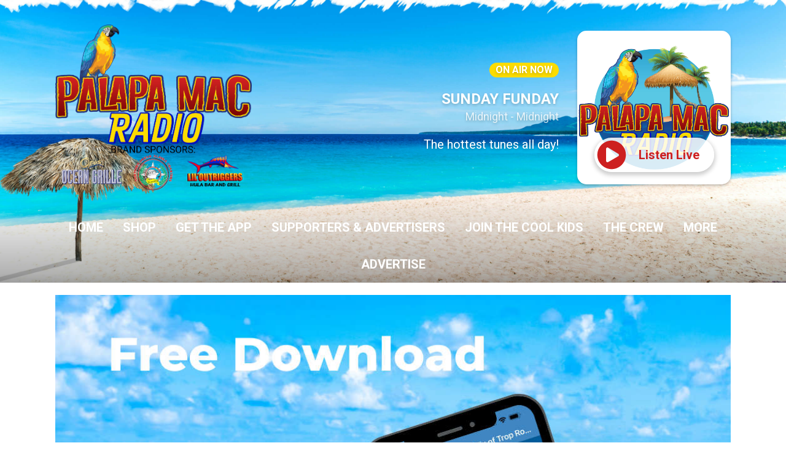

--- FILE ---
content_type: text/html; charset=UTF-8
request_url: https://www.palapamacradio.com/
body_size: 7548
content:


<!DOCTYPE HTML>
<html lang="en">
<head>
    <meta http-equiv="Content-Type" content="text/html; charset=utf-8">
<title>The Official Palapa Mac Radio Page</title>
<meta name="description" content="Discover the best in Trop Rock, Coastal Country, Reggae, and Classic Rock music with Palapa Mac Radio. Our online radio station brings you music, all with a tropical vibe, 24/7, 365 days a year. Relax and escape to the beach with the sounds of Jimmy Buffett, Kenny Chesney, Bob Marley, The Eagles, and more. Tune in now and experience the ultimate vacation music destination.">
<meta name="keywords" content="Trop rock music, Coastal country music, Reggae music, Classic rock music, Beach music, Jimmy Buffett music, Kenny Chesney music, Bob Marley music, The Eagles music, Internet radio station, Online radio station, Tropical vibes, Relaxing music, Summer music, Island music, Vacation music, Pool Music, Margaritaville-inspired music, trop rock, coastal, country music">
<meta name="robots" content="noodp, noydir">

<!-- Facebook -->
<meta property="og:url" content="https://www.palapamacradio.com/">
<meta property="og:title" content="The Official Palapa Mac Radio Page">
<meta property="og:image:url" content="https://mmo.aiircdn.com/871/6384e3b4c8a4b.png">
<meta property="og:image:width" content="1000">
<meta property="og:image:height" content="825">
<meta property="og:image:type" content="image/png">
<meta property="og:description" content="">
<meta property="og:site_name" content="Palapa Mac Radio">
<meta property="og:type" content="article">

<!-- X.com -->
<meta name="twitter:card" content="summary">
<meta name="twitter:title" content="The Official Palapa Mac Radio Page">
<meta name="twitter:description" content="">

<!-- iOS App ID -->
<meta name="apple-itunes-app" content="app-id=1456260903">

<!-- Icons -->
<link rel="icon" href="https://mmo.aiircdn.com/871/6384e3b4c8a4b.png">
<link rel="apple-touch-icon" href="https://mmo.aiircdn.com/871/6384e3b4c8a4b.png">


<!-- Common CSS -->
<link type="text/css" href="https://c.aiircdn.com/fe/css/dist/afe-f98a36ef05.min.css" rel="stylesheet" media="screen">

<!-- Common JS -->
<script src="https://code.jquery.com/jquery-3.7.1.min.js"></script>
<script src="https://c.aiircdn.com/fe/js/dist/runtime.5b7a401a6565a36fd210.js"></script>
<script src="https://c.aiircdn.com/fe/js/dist/vendor.f6700a934cd0ca45fcf8.js"></script>
<script src="https://c.aiircdn.com/fe/js/dist/afe.10a5ff067c9b70ffe138.js"></script>

<script>
gm.properties = {"site_id":"1312","page_id":null,"page_path_no_tll":"\/","service_id":"4711"};
</script>

    <meta name="viewport" content="width=device-width, minimum-scale=1.0, initial-scale=1.0">
    <link rel="stylesheet" href="https://a.aiircdn.com/d/c/2959-juxag9baoxp0vs.css" />
    <script src="https://a.aiircdn.com/d/j/2960-80my5gkh552guz.js"></script>

        <link href="https://fonts.googleapis.com/css?family=Roboto:400,400i,700&display=swap" rel="stylesheet">
</head>
<body data-controller="ads" class="is-location--">



<div id="fb-root"></div>
<script async defer crossorigin="anonymous" 
        src="https://connect.facebook.net/en_US/sdk.js#xfbml=1&version=v13.0&autoLogAppEvents=1"
        ></script>

<!-- Google tag (gtag.js) -->
<script async src="https://www.googletagmanager.com/gtag/js?id=G-EP3KDN8KL3"></script>
<script>
  window.dataLayer = window.dataLayer || [];
  function gtag(){dataLayer.push(arguments);}
  gtag('js', new Date());

  gtag('config', 'G-EP3KDN8KL3');
</script>


<div class="c-site-overlay  js-site-overlay"></div>

<div class="c-site-wrapper  js-slide-move">


    <header class="c-page-head-wrapper c-page-head-wrapper--large">

        <div class="o-wrapper js-takeover-wrap">

            <div class="c-page-head c-page-head--large">

                <div class="c-page-head__main">

                                            <img src="https://mmo.aiircdn.com/871/690b70fbec3ea.png" alt="Palapa Mac Radio" class="c-logo c-logo--large" />
                    
                    <h1 class="u-access">Palapa Mac Radio</h1>

                    

                </div>


                <div class="c-page-head__output">

                    <div class="c-output c-output--large  c-output--header">
                        <div class="c-output__body">

                            
                                <h2 class="c-tag ">On Air Now</h2>

                                <a href=""><strong class="c-output__title">SUNDAY FUNDAY</strong></a>
                                <p class="c-output__meta">Midnight - Midnight</p>
                                                                    <p class="c-output__description hide xl-show">The hottest tunes all day!</p>
                                
                            
                        </div>
                        <div class="c-output__media">
                                                            <img src="https://mmo.aiircdn.com/871/639a3a718057a.jpg" />
                            
                                                                <div class="c-output__overlay">
                    <a href="https://streamdb9web.securenetsystems.net/v5/PMR"
               target="_blank"
               data-popup-size="939x630"
               class="c-listen-live">
                <svg class="c-listen-live__icon" width="48" height="48" viewBox="0 0 48 48" xmlns="http://www.w3.org/2000/svg"><path d="M24 47.25c4.1874 0 8.0624-1.0469 11.625-3.1406 3.5624-2.0938 6.3905-4.9219 8.4843-8.4844 2.0937-3.5625 3.1406-7.4375 3.1406-11.625 0-4.1874-1.0469-8.0624-3.1406-11.625-2.0938-3.5624-4.9219-6.3905-8.4844-8.4843C32.0624 1.797 28.1874.7501 24 .7501c-4.1874 0-8.0624 1.0469-11.625 3.1406-3.5624 2.0938-6.3905 4.9219-8.4843 8.4844C1.797 15.9376.75 19.8126.75 24c0 4.1874 1.0469 8.0624 3.1406 11.625 2.0938 3.5624 4.9219 6.3905 8.4844 8.4843C15.9375 46.203 19.8125 47.25 24 47.25zm-5.625-11.5312c-.75.4375-1.5.4375-2.25 0S15 34.625 15 33.75v-19.5c0-.875.375-1.5312 1.125-1.9687s1.5-.4375 2.25 0l16.5 10.0312c.75.4375 1.125 1.0938 1.125 1.9688s-.375 1.5312-1.125 1.9687l-16.5 9.4688z" fill-rule="nonzero"/></svg>
                <div class="c-listen-live__text ">Listen Live</div>
            </a>
            </div>

                            
                        </div>

                        
                    </div>


                </div>

            </div>

        </div>

        <div class="c-nav-primary-wrapper">
            <div class="o-wrapper js-nav-primary-wrapper">
                <nav class="c-nav-primary js-nav-primary">
                    <h2 class="hide"><a href="/">Navigation</a></h2>

                    <ul class="global-nav-top"><li class="nav--home on"><div><a href="/">
                    HOME
                </a></div></li><li class="nav--merch "><div><a href="https://www.palapamacradiostore.com" target="_blank">
                    SHOP
                </a></div></li><li class="nav--free-download "><div><a href="/free-download/">
                    GET THE APP
                </a></div></li><li class="nav--supporters "><div><a href="/supporters/">
                    SUPPORTERS &amp; ADVERTISERS
                </a></div></li><li class="nav--listener-support "><div><a href="/listener-support/">
                    JOIN THE COOL KIDS
                </a></div></li><li class="nav--the-team "><div><a href="/the-team/">
                    THE CREW
                </a></div></li><li class="nav--more "><div><a href="/more/">
                    MORE
                </a></div><ul><li><a href="/more/">
                                BLOG
                            </a></li><li><a href="/more/events/">
                                EVENTS
                            </a></li><li><a href="/more/weather/">
                                WEATHER
                            </a></li></ul></li><li class="nav--advertise "><div><a href="/advertise/">
                    ADVERTISE
                </a></div></li></ul>
                </nav>

                <div class="c-nav-mobile">
                    <button class="c-nav-mobile__item js-toggle-navigation" type="button">

                        <svg class="c-nav-mobile__icon" width="24" height="24" viewBox="0 0 24 24" xmlns="http://www.w3.org/2000/svg"><path d="M12 .375c2.0937 0 4.0312.5235 5.8125 1.5704 1.7812 1.0468 3.1953 2.4609 4.2421 4.2421C23.1016 7.9688 23.625 9.9063 23.625 12c0 2.0938-.5234 4.0313-1.5703 5.8125-1.0468 1.7813-2.4609 3.1953-4.2421 4.2422C16.0312 23.1016 14.0937 23.625 12 23.625c-2.0938 0-4.0313-.5234-5.8125-1.5703-1.7813-1.0469-3.1953-2.461-4.2422-4.2422C.8984 16.0313.375 14.0938.375 12c0-2.0937.5234-4.0312 1.5703-5.8125 1.0469-1.7812 2.461-3.1953 4.2422-4.2421C7.9687.8984 9.9062.375 12 .375zm5.9218 15.375H6.3281c-.0911 0-.1686.0319-.2324.0957S6 15.987 6 16.078v.875c0 .0911.0319.1686.0957.2324s.1413.0957.2324.0957h11.5937c.0912 0 .1687-.0319.2325-.0957.0638-.0638.0957-.1413.0957-.2324v-.875c0-.0911-.032-.1686-.0957-.2324-.0638-.0638-.1413-.0957-.2325-.0957zm0-4.375H6.3281c-.0911 0-.1686.0319-.2324.0957S6 11.612 6 11.703v.875c0 .0912.0319.1686.0957.2324s.1413.0957.2324.0957h11.5937c.0912 0 .1687-.0319.2325-.0957.0638-.0638.0957-.1412.0957-.2324v-.875c0-.0911-.032-.1686-.0957-.2324-.0638-.0638-.1413-.0957-.2325-.0957zm0-4.375H6.3281c-.0911 0-.1686.0319-.2324.0957S6 7.237 6 7.3281v.875c0 .0912.0319.1686.0957.2324s.1413.0957.2324.0957h11.5937c.0912 0 .1687-.0319.2325-.0957.0638-.0638.0957-.1412.0957-.2324v-.875c0-.0911-.032-.1686-.0957-.2324C18.0905 7.0319 18.013 7 17.9218 7z"  fill-rule="evenodd"/></svg>

                        Menu
                    </button>

                                            <a class="c-nav-mobile__item"
                           href="https://streamdb9web.securenetsystems.net/v5/PMR"
                           target="_blank"
                           data-popup-size="939x630">
                            <svg class="c-nav-mobile__icon" width="24" height="24" viewBox="0 0 24 24" xmlns="http://www.w3.org/2000/svg"><path d="M12 23.625c2.0937 0 4.0312-.5234 5.8125-1.5703 1.7812-1.0469 3.1953-2.461 4.2421-4.2422 1.047-1.7812 1.5703-3.7187 1.5703-5.8125 0-2.0937-.5234-4.0312-1.5703-5.8125-1.0468-1.7812-2.4609-3.1953-4.2421-4.2421C16.0312.8984 14.0937.375 12 .375c-2.0938 0-4.0313.5235-5.8125 1.5704-1.7813 1.0468-3.1953 2.4609-4.2422 4.2421C.8984 7.9688.375 9.9063.375 12c0 2.0938.5234 4.0313 1.5703 5.8125 1.0469 1.7813 2.461 3.1953 4.2422 4.2422C7.9687 23.1016 9.9062 23.625 12 23.625zm-2.8125-5.7656c-.375.2187-.75.2187-1.125 0-.375-.2188-.5625-.5469-.5625-.9844v-9.75c0-.4375.1875-.7656.5625-.9843.375-.2188.75-.2188 1.125 0l8.25 5.0156c.375.2187.5625.5468.5625.9843s-.1875.7657-.5625.9844l-8.25 4.7344z" fill-rule="nonzero"/></svg>
                            Listen Live
                        </a>
                                    </div>


            </div>
        </div>
    </header>


    <div class="c-page-main">
        <div class="c-ad  c-leaderboard  js-spacing-on-load"><div class="gm-adpos" 
     data-ads-target="pos" 
     data-pos-id="9445" 
     id="ad-pos-9445"
 ></div></div>

        <div class="o-wrapper">


            
            

                            
                    <div class="c-card-layout c-card-layout--large u-mb--large">
                        <div class="c-card-layout__item">

                                <a href="/free-download/" class="c-card c-card--fixed-img">

                                    <div class="c-card__masthead">
                                        <img src="https://mmo.aiircdn.com/871/63a1d0143d2c0.jpg" class="c-card__masthead-media">
                                    </div>

                                    <div class="c-card__content">
                                        <h3 class="c-card__headline">GET THE APP</h3>
                                        <p class="c-card__description">Get your favorite app and take us on the go for the hottest Trop Rock and Coastal Country Music Mix!</p>                                    </div>

                                </a>
                            </div>                    </div>

                            
        </div>


        
        <div class="o-wrapper">
            <div class="c-ad c-billboard js-spacing-on-load"><div class="gm-adpos" 
     data-ads-target="pos" 
     data-pos-id="9452" 
     id="ad-pos-9452"
 ></div></div>
            <div class="dv-grid">
                <div class="dv-grid__item dv-grid__item--flex-300">
                        


<div class="o-content-block  tb-blog tb-blogs--latest">

    <h2 class="o-headline"><a href="/more/" class="o-headline__main">Blogs</a></h2>

    <div class="o-content-block__inner">
        <ul class="gm-sec" 
             data-grid-threshold="400"
            
                        data-mode="0">
            <li class="c-pod">
                <a href="/more/palapa-mac-radio/post/surfing-for-a-purpose-palapa-mac-radio-and-nkf-florida-unite-for-the-38th-annual-surf-festival/"  tabindex="-1" class="c-pod__link">
                                        <img src="https://mmo.aiircdn.com/871/650b45bbc85e9.jpg" alt="" class="c-pod__img " />
                                    </a>
                <div class="c-pod__content">
                    <a href="/more/palapa-mac-radio/post/surfing-for-a-purpose-palapa-mac-radio-and-nkf-florida-unite-for-the-38th-annual-surf-festival/" class="c-pod__link">
                        <strong class="c-pod__title">Surfing for a Purpose: Palapa Mac Radio and NKF Florida Unite for the 38th Annual Surf Festival</strong>
                    </a>
                    <p class="c-pod__description">
                        <em class="c-pod__emphasis">Palapa Mac Radio</em>
                    </p>
                    <p class="c-pod__description">
                        Get ready to ride the waves of excitement! Palapa Mac Radio is teaming up with the National Kidney Foundation of Florida (NKF Florida) for an unforgettable collaboration at the 38th Annual Rich Salick Surf Festival. Discover how they will be making waves in the world of music and healthcare.
                    </p>
                </div>
            </li><li class="c-pod">
                <a href="/more/palapa-mac-radio/post/living-my-life-like-a-song-embracing-the-palapa-mac-radio-lifestyle/"  tabindex="-1" class="c-pod__link">
                                        <img src="https://mmo.aiircdn.com/871/646d6db474eca.jpg" alt="" class="c-pod__img " />
                                    </a>
                <div class="c-pod__content">
                    <a href="/more/palapa-mac-radio/post/living-my-life-like-a-song-embracing-the-palapa-mac-radio-lifestyle/" class="c-pod__link">
                        <strong class="c-pod__title">"Living My Life Like a Song": Embracing the Palapa Mac Radio Lifestyle</strong>
                    </a>
                    <p class="c-pod__description">
                        <em class="c-pod__emphasis">Palapa Mac Radio</em>
                    </p>
                    <p class="c-pod__description">
                        Dive into a world where melodies dance on the breeze, where rhythms ignite your soul, and where Palapa Mac Radio invites you to live a life like a song.
                    </p>
                </div>
            </li><li class="c-pod">
                <a href="/more/palapa-mac-radio/post/powering-up-gns-offshore-motorsports-and-palapa-mac-radios-third-year-partnership-in-offshore-racing/"  tabindex="-1" class="c-pod__link">
                                        <img src="https://mmo.aiircdn.com/871/643867f2b667f.jpg" alt="" class="c-pod__img " />
                                    </a>
                <div class="c-pod__content">
                    <a href="/more/palapa-mac-radio/post/powering-up-gns-offshore-motorsports-and-palapa-mac-radios-third-year-partnership-in-offshore-racing/" class="c-pod__link">
                        <strong class="c-pod__title">"Powering Up: GNS Motorsports Offshore Racing and Palapa Mac Radio's Third-Year Partnership in Offshore Racing"</strong>
                    </a>
                    <p class="c-pod__description">
                        <em class="c-pod__emphasis">Palapa Mac Radio</em>
                    </p>
                    <p class="c-pod__description">
                        Fast, Furious, and Unstoppable: Discover the Third-Year Brand Partnership Between GNS Motorsports Offshore Racing and Palapa Mac Radio as they Power Up for Another Season of Heart-Pounding Offshore Powerboat Racing.
                    </p>
                </div>
            </li>
        </ul>
    </div>
</div><div class="o-content-block tb-app-store">
        <h2 class="o-headline">STREAM US LIVE... ANYWHERE!</h2>
        
    <div class="o-content-block__inner">

                <p>Download for free!</p>
        
        <div class="tb-app-store__icons">
            <ul class="gm-sec" data-mode="2" >
                
                               
                                        <li>
                        <a href="https://apps.apple.com/us/app/palapa-mac-radio/id1456260903" target="_blank"><img src="https://i.aiircdn.com/appstore/appstore_092917.svg" style="width:100%;" alt="Available on the App Store" /></a>
                    </li>
                                                            <li>
                        <a href="https://play.google.com/store/apps/details?id=com.pmr.player&amp;hl=en_US&amp;gl=US" target="_blank"><img src="https://i.aiircdn.com/appstore/google-play.png" alt="Available on Google Play" /></a>
                    </li>
                                                                                                    <li>
                        <a href="https://www.amazon.com/Palapa-Mac-Radio/dp/B07PRHFDJR" target="_blank"><img src="https://i.aiircdn.com/appstore/alexa-dark.svg" style="width:100%;" alt="Just ask Amazon Alexa" /></a>
                    </li>
                                                                            
                
               
            </ul>
        </div>
    </div>
    
</div><div class="o-content-block  tb-social-accounts">
   
        <h2 class="o-headline">GIVE US A FOLLOW ON FACEBOOK</h2>
        
    <div class="o-content-block__inner">
       <ul class="gm-sec" data-mode="2">

                       <li>
                <div class="fb-like" data-href="https://www.facebook.com/palapamacradio/" data-layout="button_count" data-action="like" data-show-faces="false" data-share="false"></div>
            </li>
            

           
           
           

                   </ul>
    </div>
</div><div class="o-content-block s-m-hide  tb-facebook-page">
    <div style="overflow:hidden;" class="tb-facebook-page__container">
	<div class="fb-page" data-href="https://www.facebook.com/palapamacradio" data-width="500" data-small-header="false" data-adapt-container-width="true" data-hide-cover="false" data-show-facepile="true"  data-tabs="timeline" data-show-posts="true"></div>
    </div>
</div>

                </div><!--
                    --><div class="dv-grid__item dv-grid__item--fix-300">

                    <div class="c-page-main__secondary">
                                                <form class="c-search-box  u-mb" action="/searchresults/" method="get">
                            <label class="hide" for="search">Search</label>
                            <input class="c-search-box__input  u-box-shadow  js-search__input" type="text" name="q" placeholder="Search..." id="search">
                            <button class="c-search__icon" type="submit">

                                <svg width="24" height="24" viewBox="0 0 24 24" xmlns="http://www.w3.org/2000/svg"><path d="M18.375 20c.2083 0 .3854-.073.5313-.2188l.875-.875c.1458-.1458.2187-.3229.2187-.5312 0-.2083-.073-.3854-.2188-.5313l-3.125-3.125c-.1458-.1458-.3229-.2187-.5312-.2187h-.5C16.5417 13.3333 17 12 17 10.5c0-1.1875-.2917-2.276-.875-3.2656-.5833-.9896-1.3698-1.776-2.3594-2.3594C12.776 4.2917 11.6875 4 10.5 4s-2.276.2917-3.2656.875c-.9896.5833-1.776 1.3698-2.3594 2.3594C4.2917 8.224 4 9.3125 4 10.5s.2917 2.276.875 3.2656c.5833.9896 1.3698 1.776 2.3594 2.3594.9896.5833 2.0781.875 3.2656.875 1.5 0 2.8333-.4583 4-1.375v.5c0 .2083.073.3854.2188.5313l3.125 3.125c.1458.1458.3229.2187.5312.2187zM10.5 15c-.8203 0-1.5762-.1992-2.2676-.5977-.6914-.3984-1.2363-.9433-1.6347-1.6347C6.1992 12.0762 6 11.3203 6 10.5c0-.8203.1992-1.5762.5977-2.2676.3984-.6914.9433-1.2363 1.6347-1.6347C8.9238 6.1992 9.6797 6 10.5 6c.8203 0 1.5762.1992 2.2676.5977.6914.3984 1.2363.9433 1.6347 1.6347C14.8008 8.9238 15 9.6797 15 10.5c0 .8203-.1992 1.5762-.5977 2.2676-.3984.6914-.9433 1.2363-1.6347 1.6347-.6914.3985-1.4473.5977-2.2676.5977z" fill="currentColor" fill-rule="nonzero"/></svg>

                                <span class="u-access">Search</span>
                            </button>
                        </form>
                        
                        <div class="c-ad  c-mpu  js-spacing-on-load"><div class="gm-adpos" 
     data-ads-target="pos" 
     data-pos-id="9446" 
     id="ad-pos-9446"
 ></div></div>

                            
<div class="o-content-block  tb-schedule" data-service-id="4711">

    <h2 class="o-headline"><a href="/schedule/" class="o-headline__main">SCHEDULE</a></h2>

    <div class="o-content-block__inner">
        <ul class="gm-sec" 
             data-grid-threshold="400"
                                     data-mode="0">
                        <li class="c-pod">
                                	<img src="https://mmo.aiircdn.com/871/639a3a718057a.jpg" alt="" class="c-pod__img  " />
                                <div class="c-pod__content">
                                        	<strong class="c-pod__title">SUNDAY FUNDAY</strong>
                                        <p class="c-pod__description"><em class="c-pod__emphasis">Midnight - Midnight</em> </p>
                                        <p class="c-pod__description">The hottest tunes all day!</p>
                                    </div>
            </li>
                        <li class="c-pod">
                                	<img src="https://mmo.aiircdn.com/871/6398bdb9d0893.jpg" alt="" class="c-pod__img  " />
                                <div class="c-pod__content">
                                        	<strong class="c-pod__title">TAKE ME ON VACATION!</strong>
                                        <p class="c-pod__description"><em class="c-pod__emphasis">Midnight - Midnight</em> </p>
                                        <p class="c-pod__description">The best Trop Rock and Coastal Country Mix that takes you on vacation.</p>
                                    </div>
            </li>
                        <li class="c-pod">
                                	<img src="https://mmo.aiircdn.com/871/6398bdb9d0893.jpg" alt="" class="c-pod__img  " />
                                <div class="c-pod__content">
                                        	<strong class="c-pod__title">TAKE ME ON VACATION!</strong>
                                        <p class="c-pod__description"><em class="c-pod__emphasis">Midnight - Midnight</em> </p>
                                        <p class="c-pod__description">The best Trop Rock and Coastal Country Mix that takes you on vacation.</p>
                                    </div>
            </li>
                        
        </ul>
    </div>

</div>

                        <div class="c-ad  c-mpu  js-spacing-on-load"><div class="gm-adpos" 
     data-ads-target="pos" 
     data-pos-id="9447" 
     id="ad-pos-9447"
 ></div></div>
                    </div>


                </div>
            </div>


        </div>

        <div class="c-ad  c-leaderboard  js-spacing-on-load"><div class="gm-adpos" 
     data-ads-target="pos" 
     data-pos-id="9453" 
     id="ad-pos-9453"
 ></div></div>


        <div class="c-bottom-ads"><div class="c-ad c-ad--rectangle js-spacing-on-load"><div class="gm-adpos" 
     data-ads-target="pos" 
     data-pos-id="9448" 
     id="ad-pos-9448"
 ></div></div><div class="c-ad c-ad--rectangle js-spacing-on-load"><div class="gm-adpos" 
     data-ads-target="pos" 
     data-pos-id="9449" 
     id="ad-pos-9449"
 ></div></div><div class="c-ad c-ad--rectangle js-spacing-on-load"><div class="gm-adpos" 
     data-ads-target="pos" 
     data-pos-id="9450" 
     id="ad-pos-9450"
 ></div></div><div class="c-ad c-ad--rectangle js-spacing-on-load"><div class="gm-adpos" 
     data-ads-target="pos" 
     data-pos-id="9451" 
     id="ad-pos-9451"
 ></div></div></div>

    </div>


    <div class="c-page-footer">
        <div class="o-wrapper">

            <ul class="c-social-buttons">
                                    <li class="c-social-buttons__item c-social-buttons__item--facebook">
                        <a class="c-social-buttons__link" href="https://www.facebook.com/palapamacradio" target="_blank">
                            <svg role="img" viewBox="0 0 24 24" xmlns="http://www.w3.org/2000/svg"><title>Facebook</title><path d="M23.9981 11.9991C23.9981 5.37216 18.626 0 11.9991 0C5.37216 0 0 5.37216 0 11.9991C0 17.9882 4.38789 22.9522 10.1242 23.8524V15.4676H7.07758V11.9991H10.1242V9.35553C10.1242 6.34826 11.9156 4.68714 14.6564 4.68714C15.9692 4.68714 17.3424 4.92149 17.3424 4.92149V7.87439H15.8294C14.3388 7.87439 13.8739 8.79933 13.8739 9.74824V11.9991H17.2018L16.6698 15.4676H13.8739V23.8524C19.6103 22.9522 23.9981 17.9882 23.9981 11.9991Z"/></svg>
                        </a>
                    </li>
                                                    <li class="c-social-buttons__item c-social-buttons__item--instagram">
                        <a class="c-social-buttons__link" href="https://www.instagram.com/palapamacradio" target="_blank">
                            <svg role="img" viewBox="0 0 24 24" xmlns="http://www.w3.org/2000/svg"><title>Instagram</title><path d="M12 0C8.74 0 8.333.015 7.053.072 5.775.132 4.905.333 4.14.63c-.789.306-1.459.717-2.126 1.384S.935 3.35.63 4.14C.333 4.905.131 5.775.072 7.053.012 8.333 0 8.74 0 12s.015 3.667.072 4.947c.06 1.277.261 2.148.558 2.913.306.788.717 1.459 1.384 2.126.667.666 1.336 1.079 2.126 1.384.766.296 1.636.499 2.913.558C8.333 23.988 8.74 24 12 24s3.667-.015 4.947-.072c1.277-.06 2.148-.262 2.913-.558.788-.306 1.459-.718 2.126-1.384.666-.667 1.079-1.335 1.384-2.126.296-.765.499-1.636.558-2.913.06-1.28.072-1.687.072-4.947s-.015-3.667-.072-4.947c-.06-1.277-.262-2.149-.558-2.913-.306-.789-.718-1.459-1.384-2.126C21.319 1.347 20.651.935 19.86.63c-.765-.297-1.636-.499-2.913-.558C15.667.012 15.26 0 12 0zm0 2.16c3.203 0 3.585.016 4.85.071 1.17.055 1.805.249 2.227.415.562.217.96.477 1.382.896.419.42.679.819.896 1.381.164.422.36 1.057.413 2.227.057 1.266.07 1.646.07 4.85s-.015 3.585-.074 4.85c-.061 1.17-.256 1.805-.421 2.227-.224.562-.479.96-.899 1.382-.419.419-.824.679-1.38.896-.42.164-1.065.36-2.235.413-1.274.057-1.649.07-4.859.07-3.211 0-3.586-.015-4.859-.074-1.171-.061-1.816-.256-2.236-.421-.569-.224-.96-.479-1.379-.899-.421-.419-.69-.824-.9-1.38-.165-.42-.359-1.065-.42-2.235-.045-1.26-.061-1.649-.061-4.844 0-3.196.016-3.586.061-4.861.061-1.17.255-1.814.42-2.234.21-.57.479-.96.9-1.381.419-.419.81-.689 1.379-.898.42-.166 1.051-.361 2.221-.421 1.275-.045 1.65-.06 4.859-.06l.045.03zm0 3.678c-3.405 0-6.162 2.76-6.162 6.162 0 3.405 2.76 6.162 6.162 6.162 3.405 0 6.162-2.76 6.162-6.162 0-3.405-2.76-6.162-6.162-6.162zM12 16c-2.21 0-4-1.79-4-4s1.79-4 4-4 4 1.79 4 4-1.79 4-4 4zm7.846-10.405c0 .795-.646 1.44-1.44 1.44-.795 0-1.44-.646-1.44-1.44 0-.794.646-1.439 1.44-1.439.793-.001 1.44.645 1.44 1.439z"/></svg>
                        </a>
                    </li>
                                                

            </ul>

            <div class="c-footer-links-wrapper">

                                    <ul class="o-list  c-footer-links"><li class="o-list__item c-footer-links__item"><a href="/terms-and-conditions/" class="c-page-footer__link" target="_blank">Terms of Service</a></li>
                        <li class="o-list__item c-footer-links__item"><a href="/privacy-policy1/" class="c-page-footer__link" target="_blank">Privacy Policy</a></li>
                                            </ul>
                                                    <ul class="o-list  c-footer-links">                    </ul>
                                                    <ul class="o-list  c-footer-links">                    </ul>
                            </div>

        </div>

        <div class="c-page-footer__copyright">
            <div class="o-wrapper">

                                    <p class="c-page-footer__text">https://www.palapamacradio.com/terms-and-conditions/          https://www.palapamacradio.com/privacy-policy1/</p>
                
                                <p class="c-page-footer__text">
                    &copy; Copyright 2025 Palapa Mac Enterprises. Powered by <a href="https://aiir.com" target="_blank" title="Aiir radio website CMS">Aiir</a>.
                </p>

            </div>
        </div>
    </div>

</div>

<a href="/_hp/" rel="nofollow" style="display: none" aria-hidden="true">On Air</a>
</body>
</html>


--- FILE ---
content_type: application/javascript
request_url: https://ads.aiir.net/pageads?s=1312&path_no_tll=%2F&pos%5B%5D=9445&pos%5B%5D=9452&pos%5B%5D=9446&pos%5B%5D=9447&pos%5B%5D=9453&pos%5B%5D=9448&pos%5B%5D=9449&pos%5B%5D=9450&pos%5B%5D=9451&pos%5B%5D=to&pos%5B%5D=cs&service_id=4711&callback=_jsonp_1765752306397
body_size: -46
content:
_jsonp_1765752306397({"src":"arm64"});

--- FILE ---
content_type: image/svg+xml
request_url: https://i.aiircdn.com/appstore/alexa-dark.svg
body_size: 2700
content:
<svg width="275" height="71" xmlns="http://www.w3.org/2000/svg"><g fill="none" fill-rule="evenodd"><path d="M258.277.342H16.507C7.58.342.341 7.579.341 16.508v37.963c0 8.7 7.053 15.753 15.752 15.753h242.184c8.93 0 16.166-7.238 16.166-16.166v-37.55c0-8.929-7.236-16.166-16.166-16.166" fill="#000"/><path d="M258.277.342H16.507C7.58.342.341 7.579.341 16.508v37.963c0 8.7 7.053 15.753 15.752 15.753h242.184c8.93 0 16.166-7.238 16.166-16.166v-37.55c0-8.929-7.236-16.166-16.166-16.166z" stroke="#B5B7B9" stroke-width=".684"/><path d="M79.313 51.417c.833 0 1.733-.169 2.7-.51.964-.34 1.941-.817 2.928-1.43V45.36c-1.47-.395-2.897-.592-4.279-.592-3.072 0-4.608 1.184-4.608 3.554 0 1.01.274 1.778.823 2.304.548.527 1.36.79 2.436.79m5.79.937l-.129-1.497c-1.887 1.515-3.862 2.272-5.925 2.272-1.514 0-2.715-.434-3.604-1.3-.888-.867-1.333-2.024-1.333-3.473 0-1.6.55-2.864 1.646-3.785 1.097-.922 2.59-1.383 4.476-1.383 1.47 0 3.04.252 4.707.757v-2.764c0-1.338-.318-2.299-.954-2.88-.637-.58-1.69-.872-3.16-.872-1.58 0-3.258.284-5.034.852a.452.452 0 0 1-.595-.427v-.62c0-.18.106-.347.274-.418a14.303 14.303 0 0 1 2.557-.77 15.178 15.178 0 0 1 3.094-.329c1.931 0 3.363.406 4.295 1.218.933.812 1.4 2.041 1.4 3.686v11.694a.452.452 0 0 1-.452.452h-.813a.452.452 0 0 1-.45-.413M113.47 52.767a.451.451 0 0 1-.453-.451V41.51c0-1.426-.252-2.463-.756-3.11-.506-.648-1.307-.971-2.403-.971-2.085 0-4.07.692-5.958 2.073.066.527.1 1.043.1 1.547v11.267a.451.451 0 0 1-.453.45h-.973a.45.45 0 0 1-.45-.45V41.51c0-1.426-.254-2.463-.759-3.11-.504-.648-1.306-.971-2.402-.971-2.04 0-3.994.669-5.859 2.008v12.879a.451.451 0 0 1-.452.45h-.973a.451.451 0 0 1-.45-.45V36.663c0-.25.201-.452.45-.452h.79a.45.45 0 0 1 .448.403l.154 1.407a11.914 11.914 0 0 1 3.11-1.711c1.086-.395 2.145-.593 3.177-.593 2.062 0 3.444.845 4.147 2.534a12.399 12.399 0 0 1 3.292-1.876c1.162-.438 2.314-.658 3.456-.658 1.513 0 2.666.428 3.456 1.284.79.856 1.184 2.096 1.184 3.719v11.596a.451.451 0 0 1-.45.45h-.974zM123.451 51.417c.833 0 1.733-.169 2.7-.51.965-.34 1.941-.817 2.928-1.43V45.36c-1.47-.395-2.896-.592-4.278-.592-3.073 0-4.608 1.184-4.608 3.554 0 1.01.274 1.778.822 2.304.548.527 1.361.79 2.436.79m5.791.937l-.129-1.497c-1.888 1.515-3.863 2.272-5.925 2.272-1.514 0-2.716-.434-3.605-1.3-.888-.867-1.333-2.024-1.333-3.473 0-1.6.55-2.864 1.646-3.785 1.097-.922 2.59-1.383 4.477-1.383 1.47 0 3.04.252 4.706.757v-2.764c0-1.338-.318-2.299-.954-2.88-.637-.58-1.69-.872-3.16-.872-1.58 0-3.258.284-5.033.852a.452.452 0 0 1-.595-.427v-.62c0-.18.106-.347.273-.418a14.328 14.328 0 0 1 2.557-.77 15.187 15.187 0 0 1 3.095-.329c1.93 0 3.362.406 4.295 1.218.932.812 1.4 2.041 1.4 3.686v11.694a.452.452 0 0 1-.453.452h-.813a.45.45 0 0 1-.449-.413M134.116 52.316v-1.071c0-.102.034-.2.097-.28l10.304-13.108h-9.62a.451.451 0 0 1-.452-.451v-.743c0-.25.202-.452.452-.452h11.275c.249 0 .45.203.45.452v1.07c0 .102-.033.2-.095.28l-10.37 13.109h10.082c.249 0 .45.202.45.45v.744a.451.451 0 0 1-.45.45h-11.671a.451.451 0 0 1-.452-.45M156.366 51.55c3.796 0 5.694-2.359 5.694-7.077 0-4.696-1.898-7.044-5.694-7.044-3.797 0-5.694 2.348-5.694 7.044 0 4.718 1.897 7.076 5.694 7.076m0 1.712c-2.414 0-4.29-.774-5.628-2.32-1.339-1.548-2.009-3.704-2.009-6.468 0-2.765.67-4.916 2.01-6.452 1.337-1.535 3.213-2.304 5.627-2.304 2.414 0 4.29.77 5.63 2.304 1.337 1.536 2.006 3.687 2.006 6.452 0 2.764-.669 4.92-2.007 6.467-1.339 1.547-3.215 2.321-5.629 2.321M179.825 52.767a.451.451 0 0 1-.452-.451V41.51c0-1.426-.275-2.463-.822-3.11-.549-.648-1.427-.971-2.633-.971-2.196 0-4.335.702-6.419 2.107v12.78a.451.451 0 0 1-.45.45h-.975a.451.451 0 0 1-.45-.45V36.663c0-.25.201-.452.45-.452h.787a.45.45 0 0 1 .45.405l.155 1.505a13.513 13.513 0 0 1 3.39-1.778c1.185-.417 2.337-.626 3.456-.626 1.602 0 2.826.423 3.67 1.268.845.844 1.268 2.09 1.268 3.735v11.596a.451.451 0 0 1-.45.45h-.975zM197.775 51.417c.833 0 1.732-.17 2.698-.51.966-.34 1.943-.817 2.93-1.432V45.36c-1.471-.394-2.897-.59-4.28-.59-3.072 0-4.607 1.183-4.607 3.553 0 1.01.274 1.778.822 2.304.549.526 1.36.79 2.437.79m5.79.955l-.13-1.515c-1.887 1.515-3.861 2.272-5.924 2.272-1.514 0-2.715-.434-3.604-1.3-.89-.867-1.333-2.024-1.333-3.474 0-1.6.549-2.863 1.645-3.784 1.098-.922 2.589-1.383 4.477-1.383 1.47 0 3.039.253 4.707.757v-2.764c0-1.338-.318-2.298-.955-2.88-.636-.58-1.69-.872-3.16-.872-1.588 0-3.275.287-5.06.861a.431.431 0 0 1-.567-.408v-.66c0-.175.1-.333.26-.4.768-.32 1.625-.579 2.57-.776a15.178 15.178 0 0 1 3.094-.329c1.93 0 3.362.407 4.294 1.218.933.812 1.4 2.041 1.4 3.686v11.715a.432.432 0 0 1-.431.431h-.852a.432.432 0 0 1-.43-.395M214.165 52.296a.426.426 0 0 1-.329.42c-.457.1-.907.15-1.35.15-.878 0-1.563-.258-2.057-.774-.493-.516-.74-1.234-.74-2.155V28.841c0-.238.193-.43.43-.43h1.015a.43.43 0 0 1 .43.43v21.062c0 .483.094.823.281 1.02.185.198.52.297 1.004.297.24 0 .52-.016.84-.046a.433.433 0 0 1 .476.428v.694zM243.494 52.582l-4.973-7.122-4.875 7.12a.432.432 0 0 1-.355.187h-1.043a.432.432 0 0 1-.35-.682l5.668-7.94-5.145-7.254a.432.432 0 0 1 .351-.68h1.147c.14 0 .272.068.353.184l4.413 6.3 4.413-6.3a.433.433 0 0 1 .354-.185h1.01c.35 0 .554.397.35.683l-5.106 7.12 5.678 8.075a.432.432 0 0 1-.353.68h-1.183a.434.434 0 0 1-.354-.186M252.246 51.417c.834 0 1.733-.17 2.7-.51a14.99 14.99 0 0 0 2.93-1.432V45.36c-1.472-.394-2.898-.59-4.28-.59-3.073 0-4.609 1.183-4.609 3.553 0 1.01.275 1.778.823 2.304.548.526 1.361.79 2.436.79m5.792.955l-.13-1.515c-1.889 1.515-3.863 2.272-5.926 2.272-1.513 0-2.715-.434-3.603-1.3-.889-.867-1.333-2.024-1.333-3.474 0-1.6.548-2.863 1.645-3.784 1.098-.922 2.59-1.383 4.477-1.383 1.47 0 3.04.253 4.707.757v-2.764c0-1.338-.318-2.298-.955-2.88-.637-.58-1.69-.872-3.159-.872-1.589 0-3.276.287-5.06.861a.431.431 0 0 1-.569-.408v-.66a.43.43 0 0 1 .261-.4 14.21 14.21 0 0 1 2.57-.776 15.17 15.17 0 0 1 3.094-.329c1.93 0 3.362.407 4.294 1.218.933.812 1.4 2.041 1.4 3.686v11.715a.432.432 0 0 1-.432.431h-.85a.432.432 0 0 1-.43-.395M222.911 37.396c2.46 0 4.542.93 4.542 3.768 0 3.009-2.6 3.767-5.14 3.767-1.616 0-3.839-.326-4.892-.497l-.007-.39c.218-4.324 2.068-6.648 5.497-6.648m-3.982 12.508c-.83-.921-1.274-2.026-1.439-4.045 1.11.264 3.376.75 4.987.75 3.245 0 6.787-1.01 6.787-5.445 0-3.747-2.54-5.447-6.189-5.447-2.392 0-4.25.763-5.578 2.288-1.328 1.526-1.992 3.67-1.992 6.435 0 2.918.66 5.118 1.975 6.599 1.317 1.48 3.281 2.22 5.892 2.22 1.995 0 3.734-.377 5.22-1.132a.639.639 0 0 0 .342-.572v-.513a.43.43 0 0 0-.58-.403c-1.557.607-3.173.91-4.85.91-2.064 0-3.588-.55-4.575-1.645M74.64 24.21c.492.138.951.207 1.377.207.485 0 .83-.119 1.035-.356.204-.238.307-.632.307-1.182v-5.92h1.501v5.896c0 .935-.223 1.643-.67 2.123-.448.48-1.11.72-1.988.72a4.389 4.389 0 0 1-1.563-.309v-1.18zM87.13 16.96h1.5v5.403c0 1.067-.294 1.889-.884 2.468-.593.578-1.44.867-2.548.867-1.107 0-1.956-.29-2.548-.867-.59-.58-.886-1.401-.886-2.468V16.96h1.502v5.5c0 .64.163 1.13.491 1.472.33.34.81.51 1.44.51.632 0 1.112-.17 1.44-.51.329-.341.492-.831.492-1.471V16.96zM93.195 21.563c-.68-.262-1.174-.576-1.481-.941-.307-.365-.461-.823-.461-1.373 0-.763.269-1.368.807-1.815.536-.447 1.26-.67 2.171-.67.755 0 1.522.147 2.302.443V18.4c-.784-.247-1.498-.37-2.143-.37-1.074 0-1.611.366-1.611 1.095 0 .279.097.509.291.689.194.182.538.362 1.031.542l1.031.382c.68.254 1.171.562 1.475.923.303.36.455.819.455 1.378 0 .829-.291 1.479-.875 1.95-.582.472-1.382.708-2.399.708a6.8 6.8 0 0 1-1.305-.13 4.914 4.914 0 0 1-1.144-.362v-1.194c.396.13.81.234 1.243.307a6.91 6.91 0 0 0 1.171.11c.574 0 1.015-.103 1.322-.313.307-.208.461-.51.461-.904a.922.922 0 0 0-.279-.69c-.186-.18-.515-.36-.983-.541l-1.079-.418zM101.504 25.488v-7.297h-2.67v-1.232h6.841v1.232h-2.67v7.297zM113.687 22.252h2.708l-1.361-3.938-1.347 3.938zm3.767 3.237l-.715-2.142h-3.408l-.69 2.142h-1.5l3.119-8.53h1.623l3.072 8.53h-1.501zM122.656 21.563c-.68-.262-1.174-.576-1.481-.941-.307-.365-.46-.823-.46-1.373 0-.763.268-1.368.806-1.815.537-.447 1.26-.67 2.17-.67.756 0 1.524.147 2.303.443V18.4c-.783-.247-1.498-.37-2.143-.37-1.073 0-1.61.366-1.61 1.095 0 .279.096.509.29.689.194.182.538.362 1.032.542l1.03.382c.68.254 1.172.562 1.475.923.303.36.455.819.455 1.378 0 .829-.291 1.479-.874 1.95-.583.472-1.383.708-2.4.708-.434 0-.87-.044-1.305-.13a4.914 4.914 0 0 1-1.144-.362v-1.194c.397.13.81.234 1.243.307.433.075.824.11 1.17.11.575 0 1.016-.103 1.323-.313.308-.208.46-.51.46-.904a.918.918 0 0 0-.278-.69c-.186-.18-.514-.36-.983-.541l-1.08-.418zM129.132 25.488V16.96h1.5v3.755l3.337-3.755h1.722l-3.63 4.018 4.012 4.511h-1.87l-3.57-4.06v4.06z" fill="#FFF"/><path d="M31.68 61.83v-5.42c0-1.928-1.169-3.644-2.94-4.404-6.629-2.844-11.269-9.494-11.269-17.172 0-10.232 8.243-18.643 18.451-18.643s18.451 8.411 18.451 18.643c0 12.074-9.243 23.49-22.694 26.996m4.243-54.335c-14.97 0-27.058 12.334-27.058 27.34s12.087 27.34 27.058 27.34c14.97 0 27.058-12.334 27.058-27.34S50.892 7.494 35.922 7.494" fill="#0DBEE7"/></g></svg>